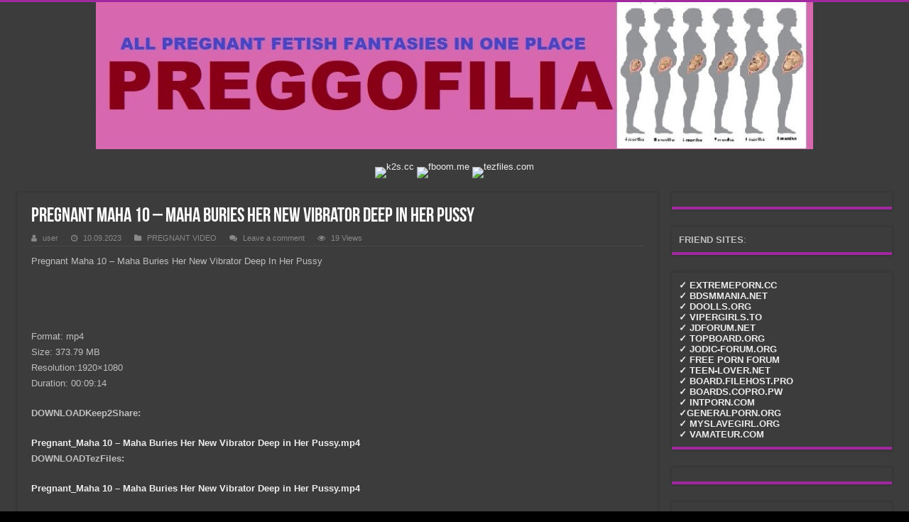

--- FILE ---
content_type: text/html; charset=UTF-8
request_url: https://preggofilia.com/pregnant-maha-10-maha-buries-her-new-vibrator-deep-in-her-pussy/
body_size: 8879
content:
<!DOCTYPE html><html dir="ltr" lang="en-US" prefix="og: https://ogp.me/ns#" prefix="og: http://ogp.me/ns#"><head> <script defer src="https://code.jquery.com/jquery-3.6.0.min.js"></script> <script src="https://k2s.cc/js/links-to-preview.js" data-cfasync="false"></script> <meta charset="UTF-8" /><link rel="profile" href="https://gmpg.org/xfn/11" /><link rel="pingback" href="https://preggofilia.com/xmlrpc.php" /><link media="all" href="https://preggofilia.com/wp-content/cache/autoptimize/css/autoptimize_b22c737a1cf8aea495251cbbee8ba7cf.css" rel="stylesheet"><link media="screen" href="https://preggofilia.com/wp-content/cache/autoptimize/css/autoptimize_b78576d46cc94a3625b462db35fa58da.css" rel="stylesheet"><title>Pregnant Maha 10 – Maha Buries Her New Vibrator Deep In Her Pussy - preggofilia.com</title><meta property="og:title" content="Pregnant Maha 10 &#8211; Maha Buries Her New Vibrator Deep In Her Pussy - preggofilia.com"/><meta property="og:type" content="article"/><meta property="og:description" content="Pregnant Maha 10 - Maha Buries Her New Vibrator Deep In Her Pussy Format: mp4 Size: 373.79 MB Resolu"/><meta property="og:url" content="https://preggofilia.com/pregnant-maha-10-maha-buries-her-new-vibrator-deep-in-her-pussy/"/><meta property="og:site_name" content="preggofilia.com"/><meta name="description" content="Pregnant Maha 10 - Maha Buries Her New Vibrator Deep In Her Pussy Format: mp4 Size: 373.79 MB Resolution:1920x1080 Duration: 00:09:14 DOWNLOADKeep2Share: Pregnant_Maha 10 - Maha Buries Her New Vibrator Deep in Her Pussy.mp4 DOWNLOADTezFiles: Pregnant_Maha 10 - Maha Buries Her New Vibrator Deep in Her Pussy.mp4" /><meta name="robots" content="max-image-preview:large" /><meta name="author" content="user"/><link rel="canonical" href="https://preggofilia.com/pregnant-maha-10-maha-buries-her-new-vibrator-deep-in-her-pussy/" /><meta name="generator" content="All in One SEO (AIOSEO) 4.8.4.1" /><meta property="og:locale" content="en_US" /><meta property="og:site_name" content="preggofilia.com - All pregnant fetish fantasies in one place" /><meta property="og:type" content="article" /><meta property="og:title" content="Pregnant Maha 10 – Maha Buries Her New Vibrator Deep In Her Pussy - preggofilia.com" /><meta property="og:description" content="Pregnant Maha 10 - Maha Buries Her New Vibrator Deep In Her Pussy Format: mp4 Size: 373.79 MB Resolution:1920x1080 Duration: 00:09:14 DOWNLOADKeep2Share: Pregnant_Maha 10 - Maha Buries Her New Vibrator Deep in Her Pussy.mp4 DOWNLOADTezFiles: Pregnant_Maha 10 - Maha Buries Her New Vibrator Deep in Her Pussy.mp4" /><meta property="og:url" content="https://preggofilia.com/pregnant-maha-10-maha-buries-her-new-vibrator-deep-in-her-pussy/" /><meta property="article:published_time" content="2023-09-09T21:49:20+00:00" /><meta property="article:modified_time" content="2023-09-09T21:49:20+00:00" /><meta name="twitter:card" content="summary_large_image" /><meta name="twitter:title" content="Pregnant Maha 10 – Maha Buries Her New Vibrator Deep In Her Pussy - preggofilia.com" /><meta name="twitter:description" content="Pregnant Maha 10 - Maha Buries Her New Vibrator Deep In Her Pussy Format: mp4 Size: 373.79 MB Resolution:1920x1080 Duration: 00:09:14 DOWNLOADKeep2Share: Pregnant_Maha 10 - Maha Buries Her New Vibrator Deep in Her Pussy.mp4 DOWNLOADTezFiles: Pregnant_Maha 10 - Maha Buries Her New Vibrator Deep in Her Pussy.mp4" /> <script type="application/ld+json" class="aioseo-schema">{"@context":"https:\/\/schema.org","@graph":[{"@type":"BlogPosting","@id":"https:\/\/preggofilia.com\/pregnant-maha-10-maha-buries-her-new-vibrator-deep-in-her-pussy\/#blogposting","name":"Pregnant Maha 10 \u2013 Maha Buries Her New Vibrator Deep In Her Pussy - preggofilia.com","headline":"Pregnant Maha 10 &#8211; Maha Buries Her New Vibrator Deep In Her Pussy","author":{"@id":"https:\/\/preggofilia.com\/author\/user\/#author"},"publisher":{"@id":"https:\/\/preggofilia.com\/#organization"},"image":{"@type":"ImageObject","url":"https:\/\/picstate.com\/thumbs\/small\/19465556_hrvyr\/Pregnant_Maha_10_-_Maha_Buries_Her_New_Vibrator_Deep_In_Her_Pussy.jpg","width":600,"height":337,"caption":"Pregnant Maha 10 &#8211; Maha Buries Her New Vibrator Deep In Her Pussy"},"datePublished":"2023-09-10T00:49:20+03:00","dateModified":"2023-09-10T00:49:20+03:00","inLanguage":"en-US","mainEntityOfPage":{"@id":"https:\/\/preggofilia.com\/pregnant-maha-10-maha-buries-her-new-vibrator-deep-in-her-pussy\/#webpage"},"isPartOf":{"@id":"https:\/\/preggofilia.com\/pregnant-maha-10-maha-buries-her-new-vibrator-deep-in-her-pussy\/#webpage"},"articleSection":"PREGNANT VIDEO"},{"@type":"BreadcrumbList","@id":"https:\/\/preggofilia.com\/pregnant-maha-10-maha-buries-her-new-vibrator-deep-in-her-pussy\/#breadcrumblist","itemListElement":[{"@type":"ListItem","@id":"https:\/\/preggofilia.com#listItem","position":1,"name":"Home","item":"https:\/\/preggofilia.com","nextItem":{"@type":"ListItem","@id":"https:\/\/preggofilia.com\/category\/pregnant-video\/#listItem","name":"PREGNANT VIDEO"}},{"@type":"ListItem","@id":"https:\/\/preggofilia.com\/category\/pregnant-video\/#listItem","position":2,"name":"PREGNANT VIDEO","item":"https:\/\/preggofilia.com\/category\/pregnant-video\/","nextItem":{"@type":"ListItem","@id":"https:\/\/preggofilia.com\/pregnant-maha-10-maha-buries-her-new-vibrator-deep-in-her-pussy\/#listItem","name":"Pregnant Maha 10 &#8211; Maha Buries Her New Vibrator Deep In Her Pussy"},"previousItem":{"@type":"ListItem","@id":"https:\/\/preggofilia.com#listItem","name":"Home"}},{"@type":"ListItem","@id":"https:\/\/preggofilia.com\/pregnant-maha-10-maha-buries-her-new-vibrator-deep-in-her-pussy\/#listItem","position":3,"name":"Pregnant Maha 10 &#8211; Maha Buries Her New Vibrator Deep In Her Pussy","previousItem":{"@type":"ListItem","@id":"https:\/\/preggofilia.com\/category\/pregnant-video\/#listItem","name":"PREGNANT VIDEO"}}]},{"@type":"Organization","@id":"https:\/\/preggofilia.com\/#organization","name":"preggofilia.com","description":"All pregnant fetish fantasies in one place","url":"https:\/\/preggofilia.com\/"},{"@type":"Person","@id":"https:\/\/preggofilia.com\/author\/user\/#author","url":"https:\/\/preggofilia.com\/author\/user\/","name":"user","image":{"@type":"ImageObject","@id":"https:\/\/preggofilia.com\/pregnant-maha-10-maha-buries-her-new-vibrator-deep-in-her-pussy\/#authorImage","url":"https:\/\/secure.gravatar.com\/avatar\/afee2afb99e0752a9fe4670aaf0a24332a8ecba8d0b5e2c314a4fd709c7a33a9?s=96&d=mm&r=g","width":96,"height":96,"caption":"user"}},{"@type":"WebPage","@id":"https:\/\/preggofilia.com\/pregnant-maha-10-maha-buries-her-new-vibrator-deep-in-her-pussy\/#webpage","url":"https:\/\/preggofilia.com\/pregnant-maha-10-maha-buries-her-new-vibrator-deep-in-her-pussy\/","name":"Pregnant Maha 10 \u2013 Maha Buries Her New Vibrator Deep In Her Pussy - preggofilia.com","description":"Pregnant Maha 10 - Maha Buries Her New Vibrator Deep In Her Pussy Format: mp4 Size: 373.79 MB Resolution:1920x1080 Duration: 00:09:14 DOWNLOADKeep2Share: Pregnant_Maha 10 - Maha Buries Her New Vibrator Deep in Her Pussy.mp4 DOWNLOADTezFiles: Pregnant_Maha 10 - Maha Buries Her New Vibrator Deep in Her Pussy.mp4","inLanguage":"en-US","isPartOf":{"@id":"https:\/\/preggofilia.com\/#website"},"breadcrumb":{"@id":"https:\/\/preggofilia.com\/pregnant-maha-10-maha-buries-her-new-vibrator-deep-in-her-pussy\/#breadcrumblist"},"author":{"@id":"https:\/\/preggofilia.com\/author\/user\/#author"},"creator":{"@id":"https:\/\/preggofilia.com\/author\/user\/#author"},"image":{"@type":"ImageObject","url":"https:\/\/picstate.com\/thumbs\/small\/19465556_hrvyr\/Pregnant_Maha_10_-_Maha_Buries_Her_New_Vibrator_Deep_In_Her_Pussy.jpg","@id":"https:\/\/preggofilia.com\/pregnant-maha-10-maha-buries-her-new-vibrator-deep-in-her-pussy\/#mainImage","width":600,"height":337,"caption":"Pregnant Maha 10 &#8211; Maha Buries Her New Vibrator Deep In Her Pussy"},"primaryImageOfPage":{"@id":"https:\/\/preggofilia.com\/pregnant-maha-10-maha-buries-her-new-vibrator-deep-in-her-pussy\/#mainImage"},"datePublished":"2023-09-10T00:49:20+03:00","dateModified":"2023-09-10T00:49:20+03:00"},{"@type":"WebSite","@id":"https:\/\/preggofilia.com\/#website","url":"https:\/\/preggofilia.com\/","name":"preggofilia.com","description":"All pregnant fetish fantasies in one place","inLanguage":"en-US","publisher":{"@id":"https:\/\/preggofilia.com\/#organization"}}]}</script> <link href='https://fonts.gstatic.com' crossorigin='anonymous' rel='preconnect' /><link rel="alternate" type="application/rss+xml" title="preggofilia.com &raquo; Feed" href="https://preggofilia.com/feed/" /><link rel="alternate" type="application/rss+xml" title="preggofilia.com &raquo; Comments Feed" href="https://preggofilia.com/comments/feed/" /><link rel="alternate" type="application/rss+xml" title="preggofilia.com &raquo; Pregnant Maha 10 &#8211; Maha Buries Her New Vibrator Deep In Her Pussy Comments Feed" href="https://preggofilia.com/pregnant-maha-10-maha-buries-her-new-vibrator-deep-in-her-pussy/feed/" /><link rel="alternate" title="oEmbed (JSON)" type="application/json+oembed" href="https://preggofilia.com/wp-json/oembed/1.0/embed?url=https%3A%2F%2Fpreggofilia.com%2Fpregnant-maha-10-maha-buries-her-new-vibrator-deep-in-her-pussy%2F" /><link rel="alternate" title="oEmbed (XML)" type="text/xml+oembed" href="https://preggofilia.com/wp-json/oembed/1.0/embed?url=https%3A%2F%2Fpreggofilia.com%2Fpregnant-maha-10-maha-buries-her-new-vibrator-deep-in-her-pussy%2F&#038;format=xml" /><style id='core-block-supports-inline-css' type='text/css'>.wp-container-core-columns-is-layout-9d6595d7{flex-wrap:nowrap;}
/*# sourceURL=core-block-supports-inline-css */</style> <script type="text/javascript" src="https://preggofilia.com/wp-includes/js/jquery/jquery.min.js" id="jquery-core-js"></script> <script defer type="text/javascript" src="https://preggofilia.com/wp-includes/js/jquery/jquery-migrate.min.js" id="jquery-migrate-js"></script> <script defer id="tie-postviews-cache-js-extra" src="[data-uri]"></script> <script defer type="text/javascript" src="https://preggofilia.com/wp-content/cache/autoptimize/js/autoptimize_single_76591f91de8e1ba757c75f2ed652aa08.js" id="tie-postviews-cache-js"></script> <link rel="https://api.w.org/" href="https://preggofilia.com/wp-json/" /><link rel="alternate" title="JSON" type="application/json" href="https://preggofilia.com/wp-json/wp/v2/posts/17023" /><link rel="EditURI" type="application/rsd+xml" title="RSD" href="https://preggofilia.com/xmlrpc.php?rsd" /><meta name="generator" content="WordPress 6.9" /><link rel='shortlink' href='https://preggofilia.com/?p=17023' /><meta property="og:image" content="https://picstate.com/thumbs/small/19465556_hrvyr/Pregnant_Maha_10_-_Maha_Buries_Her_New_Vibrator_Deep_In_Her_Pussy.jpg" /><meta name="twitter:card" content="summary_large_image" /><meta name="twitter:title" content="Pregnant Maha 10 &#8211; Maha Buries Her New Vibrator Deep In Her Pussy" /><meta name="twitter:description" content="" /><meta name="twitter:image" content="https://picstate.com/thumbs/small/19465556_hrvyr/Pregnant_Maha_10_-_Maha_Buries_Her_New_Vibrator_Deep_In_Her_Pussy.jpg" /><link rel="shortcut icon" href="https://preggofilia.com/wp-content/uploads/2023/10/favicon-16x16-1.png" title="Favicon" /> <!--[if IE]> <script type="text/javascript">jQuery(document).ready(function (){ jQuery(".menu-item").has("ul").children("a").attr("aria-haspopup", "true");});</script> <![endif]--> <!--[if lt IE 9]> <script src="https://preggofilia.com/wp-content/themes/sahifa-Lexss/js/html5.js"></script> <script src="https://preggofilia.com/wp-content/themes/sahifa-Lexss/js/selectivizr-min.js"></script> <![endif]--> <!--[if IE 9]><link rel="stylesheet" type="text/css" media="all" href="https://preggofilia.com/wp-content/themes/sahifa-Lexss/css/ie9.css" /> <![endif]--> <!--[if IE 8]><link rel="stylesheet" type="text/css" media="all" href="https://preggofilia.com/wp-content/themes/sahifa-Lexss/css/ie8.css" /> <![endif]--> <!--[if IE 7]><link rel="stylesheet" type="text/css" media="all" href="https://preggofilia.com/wp-content/themes/sahifa-Lexss/css/ie7.css" /> <![endif]--><meta name="viewport" content="width=device-width, initial-scale=1.0" /><link rel="apple-touch-icon-precomposed" sizes="144x144" href="https://preggofilia.com/wp-content/uploads/2023/10/android-chrome-192x192-1.png" /><link rel="apple-touch-icon-precomposed" sizes="120x120" href="https://preggofilia.com/wp-content/uploads/2023/10/android-chrome-192x192-1.png" /><link rel="apple-touch-icon-precomposed" sizes="72x72" href="https://preggofilia.com/wp-content/uploads/2023/10/mstile-150x150-1.png" /><link rel="apple-touch-icon-precomposed" href="https://preggofilia.com/wp-content/uploads/2023/10/mstile-150x150-1.png" /> <script defer src="[data-uri]"></script>  <script type="application/ld+json">{"@context":"https://schema.org","@graph":[{"@type":"ImageObject","@id":"https://picstate.com/thumbs/small/19465556_hrvyr/Pregnant_Maha_10_-_Maha_Buries_Her_New_Vibrator_Deep_In_Her_Pussy.jpg","url":"https://picstate.com/thumbs/small/19465556_hrvyr/Pregnant_Maha_10_-_Maha_Buries_Her_New_Vibrator_Deep_In_Her_Pussy.jpg","contentUrl":"https://picstate.com/thumbs/small/19465556_hrvyr/Pregnant_Maha_10_-_Maha_Buries_Her_New_Vibrator_Deep_In_Her_Pussy.jpg","mainEntityOfPage":"https://preggofilia.com/pregnant-maha-10-maha-buries-her-new-vibrator-deep-in-her-pussy/"}]}</script>  <script defer src="[data-uri]"></script> <script defer src="[data-uri]"></script> <script defer type='text/javascript' src='//pl24585382.cpmrevenuegate.com/0a/19/0f/0a190fc45346f02a42e069efd3eee9d1.js'></script> <link rel="preload" as="image" href="https://picstate.com/thumbs/small/19465556_hrvyr/Pregnant_Maha_10_-_Maha_Buries_Her_New_Vibrator_Deep_In_Her_Pussy.jpg"><link rel="preload" as="image" href="https://picstate.com/thumbs/small/21761299_boo2u/1711PG2.jpg"><link rel="preload" as="image" href="https://picstate.com/thumbs/small/21767881_i5gzq/1712PG2.jpg"><link rel="preload" as="image" href="https://picstate.com/thumbs/small/21776311_ioody/1713PG2.jpg"><link rel="preload" as="image" href="https://picstate.com/thumbs/small/21784566_xmbuu/1714PG2.jpg"></head><body id="top" class="wp-singular post-template-default single single-post postid-17023 single-format-standard wp-theme-sahifa-Lexss theme-big dark-skin lazy-enabled" ><div class="wrapper-outer"><div class="background-cover"></div><aside id="slide-out"><div class="search-mobile"><form method="get" id="searchform-mobile" action="https://preggofilia.com/"> <button class="search-button" type="submit" value="Search"><i class="fa fa-search"></i></button> <input type="text" id="s-mobile" name="s" title="Search" value="Search" onfocus="if (this.value == 'Search') {this.value = '';}" onblur="if (this.value == '') {this.value = 'Search';}"  /></form></div><div class="social-icons"> <a class="ttip-none" title="Rss" href="https://preggofilia.com/feed/" target="_blank" data-wpel-link="internal"><i class="fa fa-rss"></i></a></div><div id="mobile-menu" ></div></aside><div id="wrapper" class="wide-layout"><div class="inner-wrapper"><header id="theme-header" class="theme-header full-logo"><div class="header-content"> <a id="slide-out-open" class="slide-out-open" href="#"><span></span></a><div class="logo" style=" margin-top:15px; margin-bottom:15px;"><h2> <a title="preggofilia.com" href="https://preggofilia.com/" data-wpel-link="internal"> <noscript><img src="https://preggofilia.com/wp-content/uploads/2023/10/preggofilia1.jpg" alt="preggofilia.com"  /></noscript><img class="lazyload" src='data:image/svg+xml,%3Csvg%20xmlns=%22http://www.w3.org/2000/svg%22%20viewBox=%220%200%20210%20140%22%3E%3C/svg%3E' data-src="https://preggofilia.com/wp-content/uploads/2023/10/preggofilia1.jpg" alt="preggofilia.com"  /><strong>preggofilia.com All pregnant fetish fantasies in one place</strong> </a></h2></div><div class="clear"></div></div></header><div class="e3lan e3lan-below_header"> <a href="https://k2s.cc/pr/98437" data-wpel-link="external" target="_blank" rel="noopener noreferrer"><noscript><img border="0" src="https://static.k2s.cc/images/i/500x100 dark.gif" alt="k2s.cc" /></noscript><img class="lazyload" border="0" src='data:image/svg+xml,%3Csvg%20xmlns=%22http://www.w3.org/2000/svg%22%20viewBox=%220%200%20210%20140%22%3E%3C/svg%3E' data-src="https://static.k2s.cc/images/i/500x100 dark.gif" alt="k2s.cc" /></a> <a href="https://fboom.me/pr/98437" data-wpel-link="external" target="_blank" rel="noopener noreferrer"><noscript><img border="0" src="https://static.fboom.me/images/i/500x100 dark.gif" alt="fboom.me" /></noscript><img class="lazyload" border="0" src='data:image/svg+xml,%3Csvg%20xmlns=%22http://www.w3.org/2000/svg%22%20viewBox=%220%200%20210%20140%22%3E%3C/svg%3E' data-src="https://static.fboom.me/images/i/500x100 dark.gif" alt="fboom.me" /></a> <a href="https://tezfiles.com/pr/98437" data-wpel-link="external" target="_blank" rel="noopener noreferrer"><noscript><img border="0" src="https://static.tezfiles.com/images/i/500x100 dark.gif" alt="tezfiles.com" /></noscript><img class="lazyload" border="0" src='data:image/svg+xml,%3Csvg%20xmlns=%22http://www.w3.org/2000/svg%22%20viewBox=%220%200%20210%20140%22%3E%3C/svg%3E' data-src="https://static.tezfiles.com/images/i/500x100 dark.gif" alt="tezfiles.com" /></a></div><div id="main-content" class="container"><div class="content"><article class="post-listing post-17023 post type-post status-publish format-standard has-post-thumbnail  category-pregnant-video" id="the-post"><div class="post-inner"><h1 class="name post-title entry-title"><span itemprop="name">Pregnant Maha 10 &#8211; Maha Buries Her New Vibrator Deep In Her Pussy</span></h1><p class="post-meta"> <span class="post-meta-author"><i class="fa fa-user"></i><a href="https://preggofilia.com/author/user/" title="" data-wpel-link="internal">user </a></span> <span class="tie-date"><i class="fa fa-clock-o"></i>10.09.2023</span> <span class="post-cats"><i class="fa fa-folder"></i><a href="https://preggofilia.com/category/pregnant-video/" rel="category tag" data-wpel-link="internal">PREGNANT VIDEO</a></span> <span class="post-comments"><i class="fa fa-comments"></i><a href="https://preggofilia.com/pregnant-maha-10-maha-buries-her-new-vibrator-deep-in-her-pussy/#respond" data-wpel-link="internal">Leave a comment</a></span> <span class="post-views"><i class="fa fa-eye"></i>19 Views</span></p><div class="clear"></div><div class="entry"><p>Pregnant Maha 10 &#8211; Maha Buries Her New Vibrator Deep In Her Pussy</p><p><a href="https://picstate.com/file/19465556_hrvyr/Pregnant_Maha_10_-_Maha_Buries_Her_New_Vibrator_Deep_In_Her_Pussy.jpg" data-wpel-link="external" target="_blank" rel="noopener noreferrer"><noscript><img alt="Pregnant Maha 10 &#8211; Maha Buries Her New Vibrator Deep In Her Pussy" title="Pregnant Maha 10 &#8211; Maha Buries Her New Vibrator Deep In Her Pussy" post-id="17023" fifu-featured="1" decoding="async" src="https://picstate.com/thumbs/small/19465556_hrvyr/Pregnant_Maha_10_-_Maha_Buries_Her_New_Vibrator_Deep_In_Her_Pussy.jpg"/></noscript><img class="lazyload" alt="Pregnant Maha 10 &#8211; Maha Buries Her New Vibrator Deep In Her Pussy" title="Pregnant Maha 10 &#8211; Maha Buries Her New Vibrator Deep In Her Pussy" post-id="17023" fifu-featured="1" decoding="async" src='data:image/svg+xml,%3Csvg%20xmlns=%22http://www.w3.org/2000/svg%22%20viewBox=%220%200%20210%20140%22%3E%3C/svg%3E' data-src="https://picstate.com/thumbs/small/19465556_hrvyr/Pregnant_Maha_10_-_Maha_Buries_Her_New_Vibrator_Deep_In_Her_Pussy.jpg"/></a><br /> <a href="https://picstate.com/file/19465558_ldr4u/Pregnant_Maha_10_-_Maha_Buries_Her_New_Vibrator_Deep_In_Her_Pussy.jpg" data-wpel-link="external" target="_blank" rel="noopener noreferrer"><noscript><img decoding="async" src="https://picstate.com/thumbs/small/19465558_ldr4u/Pregnant_Maha_10_-_Maha_Buries_Her_New_Vibrator_Deep_In_Her_Pussy.jpg"/></noscript><img class="lazyload" decoding="async" src='data:image/svg+xml,%3Csvg%20xmlns=%22http://www.w3.org/2000/svg%22%20viewBox=%220%200%20210%20140%22%3E%3C/svg%3E' data-src="https://picstate.com/thumbs/small/19465558_ldr4u/Pregnant_Maha_10_-_Maha_Buries_Her_New_Vibrator_Deep_In_Her_Pussy.jpg"/></a></p><p>Format: mp4<br /> Size: 373.79 MB<br /> Resolution:1920&#215;1080<br /> Duration: 00:09:14</p><p><span style="font-weight:bold;">DOWNLOADKeep2Share:</span></p><p><span style="font-weight:bold;"><a href="https://k2s.cc/file/f05686f21fe84" data-wpel-link="external" target="_blank" rel="noopener noreferrer">Pregnant_Maha 10 &#8211; Maha Buries Her New Vibrator Deep in Her Pussy.mp4</a></span><br /> <span style="font-weight:bold;">DOWNLOADTezFiles:</span></p><p><span style="font-weight:bold;"><a href="https://tezfiles.com/file/36395d574a593" data-wpel-link="external" target="_blank" rel="noopener noreferrer">Pregnant_Maha 10 &#8211; Maha Buries Her New Vibrator Deep in Her Pussy.mp4</a></span></p><div class='rp4wp-related-posts'><h3>Related Posts</h3><ul><li><div class='rp4wp-related-post-content'> <a href="https://preggofilia.com/pregnant-lick-preggo-pussy/" data-wpel-link="internal">Pregnant Lick preggo pussy</a><p>Pregnant_Lick preggo pussy Size: 834 Mb Time: 00:07:49 Video: MP4 1920x1080 Download https://k2s.cc/file/791763467199a/1510PG.mp4</p></div></li><li><div class='rp4wp-related-post-content'> <a href="https://preggofilia.com/pregnant-amat-preggo-pussy/" data-wpel-link="internal">Pregnant Amat Preggo Pussy</a><p>Pregnant_Amat Preggo Pussy Size: 120 Mb Time: 00:07:14 Video: MP4 1920x1080 Download https://k2s.cc/file/c2f6675e58072/1458PG.mp4</p></div></li><li><div class='rp4wp-related-post-content'> <a href="https://preggofilia.com/pregnant-hairy-preggo-pussy/" data-wpel-link="internal">Pregnant Hairy preggo pussy</a><p>Pregnant_Hairy preggo pussy Size: 375 Mb Time: 00:22:08 Video: MP4 1280x720 Download https://k2s.cc/file/07a9dbcadf9d2/1369PG.mp4</p></div></li></ul></div></div><div class="share-post"> <span class="share-text">Share</span><ul class="flat-social"></ul><div class="clear"></div></div><div class="clear"></div></div> <script type="application/ld+json" class="tie-schema-graph">{"@context":"http:\/\/schema.org","@type":"Article","dateCreated":"2023-09-10T00:49:20+03:00","datePublished":"2023-09-10T00:49:20+03:00","dateModified":"2023-09-10T00:49:20+03:00","headline":"Pregnant Maha 10 &#8211; Maha Buries Her New Vibrator Deep In Her Pussy","name":"Pregnant Maha 10 &#8211; Maha Buries Her New Vibrator Deep In Her Pussy","keywords":[],"url":"https:\/\/preggofilia.com\/pregnant-maha-10-maha-buries-her-new-vibrator-deep-in-her-pussy\/","description":"Pregnant Maha 10 - Maha Buries Her New Vibrator Deep In Her Pussy Format: mp4 Size: 373.79 MB Resolution:1920x1080 Duration: 00:09:14 DOWNLOADKeep2Share: Pregnant_Maha 10 - Maha Buries Her New Vibrato","copyrightYear":"2023","publisher":{"@id":"#Publisher","@type":"Organization","name":"preggofilia.com","logo":{"@type":"ImageObject","url":"https:\/\/preggofilia.com\/wp-content\/uploads\/2023\/10\/preggofilia1.jpg"}},"sourceOrganization":{"@id":"#Publisher"},"copyrightHolder":{"@id":"#Publisher"},"mainEntityOfPage":{"@type":"WebPage","@id":"https:\/\/preggofilia.com\/pregnant-maha-10-maha-buries-her-new-vibrator-deep-in-her-pussy\/"},"author":{"@type":"Person","name":"user","url":"https:\/\/preggofilia.com\/author\/user\/"},"articleSection":"PREGNANT VIDEO","articleBody":"Pregnant Maha 10 - Maha Buries Her New Vibrator Deep In Her Pussy\n\n\n\n\nFormat: mp4\nSize: 373.79 MB\nResolution:1920x1080\nDuration: 00:09:14\n\nDOWNLOADKeep2Share:\n\nPregnant_Maha 10 - Maha Buries Her New Vibrator Deep in Her Pussy.mp4\nDOWNLOADTezFiles:\n\nPregnant_Maha 10 - Maha Buries Her New Vibrator Deep in Her Pussy.mp4\n","image":{"@type":"ImageObject","url":"https:\/\/picstate.com\/thumbs\/small\/19465556_hrvyr\/Pregnant_Maha_10_-_Maha_Buries_Her_New_Vibrator_Deep_In_Her_Pussy.jpg","width":696,"height":337}}</script> </article><div class="e3lan e3lan-post"> <a href="https://k2s.cc/pr/98437" data-wpel-link="external" target="_blank" rel="noopener noreferrer"><noscript><img border="0" src="https://static.k2s.cc/images/i/728x90 dark1.png" alt="k2s.cc" /></noscript><img class="lazyload" border="0" src='data:image/svg+xml,%3Csvg%20xmlns=%22http://www.w3.org/2000/svg%22%20viewBox=%220%200%20210%20140%22%3E%3C/svg%3E' data-src="https://static.k2s.cc/images/i/728x90 dark1.png" alt="k2s.cc" /></a></div><section id="author-box"><div class="block-head"><h3>About user</h3><div class="stripe-line"></div></div><div class="post-listing"><div class="author-bio"><div class="author-avatar"> <noscript><img alt='' src='https://secure.gravatar.com/avatar/afee2afb99e0752a9fe4670aaf0a24332a8ecba8d0b5e2c314a4fd709c7a33a9?s=90&#038;d=mm&#038;r=g' srcset='https://secure.gravatar.com/avatar/afee2afb99e0752a9fe4670aaf0a24332a8ecba8d0b5e2c314a4fd709c7a33a9?s=180&#038;d=mm&#038;r=g 2x' class='avatar avatar-90 photo' height='90' width='90' decoding='async'/></noscript><img alt='' src='data:image/svg+xml,%3Csvg%20xmlns=%22http://www.w3.org/2000/svg%22%20viewBox=%220%200%2090%2090%22%3E%3C/svg%3E' data-src='https://secure.gravatar.com/avatar/afee2afb99e0752a9fe4670aaf0a24332a8ecba8d0b5e2c314a4fd709c7a33a9?s=90&#038;d=mm&#038;r=g' data-srcset='https://secure.gravatar.com/avatar/afee2afb99e0752a9fe4670aaf0a24332a8ecba8d0b5e2c314a4fd709c7a33a9?s=180&#038;d=mm&#038;r=g 2x' class='lazyload avatar avatar-90 photo' height='90' width='90' decoding='async'/></div><div class="author-description"></div><div class="author-social flat-social"> <a class="social-site" target="_blank" href="https://preggofilia.com" data-wpel-link="internal"><i class="fa fa-home"></i></a></div><div class="clear"></div></div></div></section><div class="post-navigation"><div class="post-previous"><a href="https://preggofilia.com/pregnant-maha-09-maha-battles-painful-contractions-then-fingers-herself/" rel="prev" data-wpel-link="internal"><span>Previous</span> Pregnant Maha 09 &#8211; Maha Battles Painful Contractions, Then Fingers Herself</a></div><div class="post-next"><a href="https://preggofilia.com/pregnant-maha-11-mahas-striptease-dance-ends-in-masturbation/" rel="next" data-wpel-link="internal"><span>Next</span> Pregnant Maha 11 &#8211; Maha`s Striptease Dance Ends In Masturbation</a></div></div><section id="related_posts"><div class="block-head"><h3>Related Articles</h3><div class="stripe-line"></div></div><div class="post-listing"><div class="related-item"><div class="post-thumbnail"> <a href="https://preggofilia.com/pregnant-melany-latina-pregnant-and-horny-4/" data-wpel-link="internal"> <noscript><img post-id="77540" fifu-featured="1" width="294" height="165" src="https://picstate.com/thumbs/small/21761299_boo2u/1711PG2.jpg" class="attachment-tie-medium size-tie-medium wp-post-image" alt="Pregnant Melany Latina &#8211; Pregnant And Horny" title="Pregnant Melany Latina &#8211; Pregnant And Horny" title="Pregnant Melany Latina &#8211; Pregnant And Horny" decoding="async" /></noscript><img post-id="77540" fifu-featured="1" width="294" height="165" src='data:image/svg+xml,%3Csvg%20xmlns=%22http://www.w3.org/2000/svg%22%20viewBox=%220%200%20294%20165%22%3E%3C/svg%3E' data-src="https://picstate.com/thumbs/small/21761299_boo2u/1711PG2.jpg" class="lazyload attachment-tie-medium size-tie-medium wp-post-image" alt="Pregnant Melany Latina &#8211; Pregnant And Horny" title="Pregnant Melany Latina &#8211; Pregnant And Horny" title="Pregnant Melany Latina &#8211; Pregnant And Horny" decoding="async" /> <span class="fa overlay-icon"></span> </a></div><h3><a href="https://preggofilia.com/pregnant-melany-latina-pregnant-and-horny-4/" rel="bookmark" data-wpel-link="internal">Pregnant Melany Latina &#8211; Pregnant And Horny</a></h3><p class="post-meta"><span class="tie-date"><i class="fa fa-clock-o"></i>16.01.2026</span></p></div><div class="related-item"><div class="post-thumbnail"> <a href="https://preggofilia.com/pregnant-outdoor-sex-with-pregnant-ivy-red-4/" data-wpel-link="internal"> <noscript><img post-id="77534" fifu-featured="1" width="294" height="165" src="https://picstate.com/thumbs/small/21767881_i5gzq/1712PG2.jpg" class="attachment-tie-medium size-tie-medium wp-post-image" alt="Pregnant Outdoor Sex With Pregnant Ivy Red" title="Pregnant Outdoor Sex With Pregnant Ivy Red" title="Pregnant Outdoor Sex With Pregnant Ivy Red" decoding="async" /></noscript><img post-id="77534" fifu-featured="1" width="294" height="165" src='data:image/svg+xml,%3Csvg%20xmlns=%22http://www.w3.org/2000/svg%22%20viewBox=%220%200%20294%20165%22%3E%3C/svg%3E' data-src="https://picstate.com/thumbs/small/21767881_i5gzq/1712PG2.jpg" class="lazyload attachment-tie-medium size-tie-medium wp-post-image" alt="Pregnant Outdoor Sex With Pregnant Ivy Red" title="Pregnant Outdoor Sex With Pregnant Ivy Red" title="Pregnant Outdoor Sex With Pregnant Ivy Red" decoding="async" /> <span class="fa overlay-icon"></span> </a></div><h3><a href="https://preggofilia.com/pregnant-outdoor-sex-with-pregnant-ivy-red-4/" rel="bookmark" data-wpel-link="internal">Pregnant Outdoor Sex With Pregnant Ivy Red</a></h3><p class="post-meta"><span class="tie-date"><i class="fa fa-clock-o"></i>16.01.2026</span></p></div><div class="related-item"><div class="post-thumbnail"> <a href="https://preggofilia.com/pregnant-prego-extreme-pussy-and-ass-gaping-joe-4/" data-wpel-link="internal"> <noscript><img post-id="77528" fifu-featured="1" width="294" height="165" src="https://picstate.com/thumbs/small/21776311_ioody/1713PG2.jpg" class="attachment-tie-medium size-tie-medium wp-post-image" alt="Pregnant Prego Extreme Pussy and Ass Gaping JOE" title="Pregnant Prego Extreme Pussy and Ass Gaping JOE" title="Pregnant Prego Extreme Pussy and Ass Gaping JOE" decoding="async" /></noscript><img post-id="77528" fifu-featured="1" width="294" height="165" src='data:image/svg+xml,%3Csvg%20xmlns=%22http://www.w3.org/2000/svg%22%20viewBox=%220%200%20294%20165%22%3E%3C/svg%3E' data-src="https://picstate.com/thumbs/small/21776311_ioody/1713PG2.jpg" class="lazyload attachment-tie-medium size-tie-medium wp-post-image" alt="Pregnant Prego Extreme Pussy and Ass Gaping JOE" title="Pregnant Prego Extreme Pussy and Ass Gaping JOE" title="Pregnant Prego Extreme Pussy and Ass Gaping JOE" decoding="async" /> <span class="fa overlay-icon"></span> </a></div><h3><a href="https://preggofilia.com/pregnant-prego-extreme-pussy-and-ass-gaping-joe-4/" rel="bookmark" data-wpel-link="internal">Pregnant Prego Extreme Pussy and Ass Gaping JOE</a></h3><p class="post-meta"><span class="tie-date"><i class="fa fa-clock-o"></i>16.01.2026</span></p></div><div class="clear"></div></div></section><section id="check-also-box" class="post-listing check-also-right"> <a href="#" id="check-also-close"><i class="fa fa-close"></i></a><div class="block-head"><h3>Check Also</h3></div><div class="check-also-post"><div class="post-thumbnail"> <a href="https://preggofilia.com/pregnant-fertile-with-desires-4/" data-wpel-link="internal"> <noscript><img post-id="77522" fifu-featured="1" width="294" height="165" src="https://picstate.com/thumbs/small/21784566_xmbuu/1714PG2.jpg" class="attachment-tie-medium size-tie-medium wp-post-image" alt="Pregnant Fertile With Desires" title="Pregnant Fertile With Desires" title="Pregnant Fertile With Desires" decoding="async" /></noscript><img post-id="77522" fifu-featured="1" width="294" height="165" src='data:image/svg+xml,%3Csvg%20xmlns=%22http://www.w3.org/2000/svg%22%20viewBox=%220%200%20294%20165%22%3E%3C/svg%3E' data-src="https://picstate.com/thumbs/small/21784566_xmbuu/1714PG2.jpg" class="lazyload attachment-tie-medium size-tie-medium wp-post-image" alt="Pregnant Fertile With Desires" title="Pregnant Fertile With Desires" title="Pregnant Fertile With Desires" decoding="async" /> <span class="fa overlay-icon"></span> </a></div><h2 class="post-title"><a href="https://preggofilia.com/pregnant-fertile-with-desires-4/" rel="bookmark" data-wpel-link="internal">Pregnant Fertile With Desires</a></h2><p>Pregnant_Fertile With Desires Size: 319 Mb Time: 00:10:53 Video: MP4 1920&#215;1080 DOWNLOAD: Pregnant_Fertile With Desires &hellip;</p></div></section><div id="comments"><div class="clear"></div><div id="respond" class="comment-respond"><h3 id="reply-title" class="comment-reply-title">Leave a Reply <small><a rel="nofollow" id="cancel-comment-reply-link" href="/pregnant-maha-10-maha-buries-her-new-vibrator-deep-in-her-pussy/#respond" style="display:none;" data-wpel-link="internal">Cancel reply</a></small></h3><p class="must-log-in">You must be <a href="https://preggofilia.com/wp-login.php?redirect_to=https%3A%2F%2Fpreggofilia.com%2Fpregnant-maha-10-maha-buries-her-new-vibrator-deep-in-her-pussy%2F" data-wpel-link="internal">logged in</a> to post a comment.</p></div></div></div><aside id="sidebar"><div class="theiaStickySidebar"><div id="block-11" class="widget widget_block"><div class="widget-container"><div class="wp-block-columns is-layout-flex wp-container-core-columns-is-layout-9d6595d7 wp-block-columns-is-layout-flex"><div class="wp-block-column is-layout-flow wp-block-column-is-layout-flow" style="flex-basis:66.66%"></div><div class="wp-block-column is-layout-flow wp-block-column-is-layout-flow" style="flex-basis:33.33%"></div></div></div></div><div id="block-28" class="widget widget_block widget_text"><div class="widget-container"><p><strong>FRIEND SITES</strong>:</p></div></div><div id="block-33" class="widget widget_block"><div class="widget-container"><a href="https://extremeporn.cc" target="_blank" rel="noopener noreferrer" data-wpel-link="external"><strong>✓ EXTREMEPORN.CC</strong></a><p class="has-text-align-left"><a rel="noreferrer noopener" href="https://bdsmmania.net/" target="_blank" data-wpel-link="external"><strong>✓ BDSMMANIA.NET</strong></a><br> <a rel="noreferrer noopener" href="http://www.doolls.org" target="_blank" data-wpel-link="external"><strong>✓ DOOLLS.ORG</strong></a><br><a rel="noreferrer noopener" href="https://vipergirls.to/forum.php" target="_blank" data-wpel-link="external"><strong>✓ VIPERGIRLS.TO</strong></a><br><a rel="noreferrer noopener" href="http://jdforum.net//" target="_blank" data-wpel-link="external"><strong>✓ JDFORUM.NET</strong></a><br><a rel="noreferrer noopener" href="http://www.topboard.org//" target="_blank" data-wpel-link="external"><strong>✓ TOPBOARD.ORG</strong></a><br><a rel="noreferrer noopener" href="https://jodic-forum.org/" target="_blank" data-wpel-link="external"><strong>✓ JODIC-FORUM.ORG</strong></a><br><a rel="noreferrer noopener" href="http://rawporn.org//index.php" target="_blank" data-wpel-link="external"><strong>✓ FREE PORN FORUM</strong></a><br><a rel="noreferrer noopener" href="http://teen-lover.net" target="_blank" data-wpel-link="external"><strong>✓ TEEN-LOVER.NET</strong></a><br><a rel="noreferrer noopener" href="https://board.filehost.pro//" target="_blank" data-wpel-link="external"><strong>✓ BOARD.FILEHOST.PRO</strong></a><br><a rel="noreferrer noopener" href="https://boards.copro.pw//" target="_blank" data-wpel-link="external"><strong>✓ BOARDS.COPRO.PW</strong></a><br><a rel="noreferrer noopener" href="https://forum.intporn.com//" target="_blank" data-wpel-link="external"><strong>✓ INTPORN.COM</strong></a><br><a rel="noreferrer noopener" href="https://generalporn.org//" target="_blank" data-wpel-link="external"><strong>✓GENERALPORN.ORG</strong></a><br><a rel="noreferrer noopener" href="https://myslavegirl.org//" target="_blank" data-wpel-link="external"><strong>✓ MYSLAVEGIRL.ORG</strong></a><br><a rel="noreferrer noopener" href="http://www.vamateur.com//" target="_blank" data-wpel-link="external"><strong>✓ VAMATEUR.COM</strong></a></p></div></div><div id="block-30" class="widget widget_block widget_text"><div class="widget-container"><p></p></div></div><div id="block-27" class="widget widget_block widget_text"><div class="widget-container"><p><br><a rel="noreferrer noopener" href="https://pornmania.cc/" target="_blank" data-wpel-link="external"></a></p></div></div></div></aside><div class="clear"></div></div><footer id="theme-footer"><div id="footer-widget-area" class="footer-3c"><div id="footer-first" class="footer-widgets-box"><div id="block-10" class="footer-widget widget_block"><div class="widget-container"><div class="wp-block-columns is-layout-flex wp-container-core-columns-is-layout-9d6595d7 wp-block-columns-is-layout-flex"><div class="wp-block-column is-layout-flow wp-block-column-is-layout-flow" style="flex-basis:66.66%"></div><div class="wp-block-column is-layout-flow wp-block-column-is-layout-flow" style="flex-basis:33.33%"></div></div></div></div></div></div><div class="clear"></div></footer><div class="clear"></div><div class="footer-bottom"><div class="container"><div class="alignright"></div><div class="footer-tools"> <script>document.write("<a href='//www.liveinternet.ru/click' "+
"target=_blank><img src='//counter.yadro.ru/hit?t14.5;r"+
escape(document.referrer)+((typeof(screen)=="undefined")?"":
";s"+screen.width+"*"+screen.height+"*"+(screen.colorDepth?
screen.colorDepth:screen.pixelDepth))+";u"+escape(document.URL)+
";h"+escape(document.title.substring(0,150))+";"+Math.random()+
"' alt='' title='LiveInternet: показано число просмотров за 24"+
" часа, посетителей за 24 часа и за сегодня' "+
"border='0' width='88' height='31'><\/a>")</script></div><div class="alignleft"> © Copyright 2026, All Rights Reserved</div><div class="clear"></div></div></div></div></div></div><div id="topcontrol" class="fa fa-angle-up" title="Scroll To Top"></div><div id="fb-root"></div> <script type="speculationrules">{"prefetch":[{"source":"document","where":{"and":[{"href_matches":"/*"},{"not":{"href_matches":["/wp-*.php","/wp-admin/*","/wp-content/uploads/*","/wp-content/*","/wp-content/plugins/*","/wp-content/themes/sahifa-Lexss/*","/*\\?(.+)"]}},{"not":{"selector_matches":"a[rel~=\"nofollow\"]"}},{"not":{"selector_matches":".no-prefetch, .no-prefetch a"}}]},"eagerness":"conservative"}]}</script> <noscript><style>.lazyload{display:none;}</style></noscript><script data-noptimize="1">window.lazySizesConfig=window.lazySizesConfig||{};window.lazySizesConfig.loadMode=1;</script><script defer data-noptimize="1" src='https://preggofilia.com/wp-content/plugins/autoptimize/classes/external/js/lazysizes.min.js?ao_version=3.1.14'></script><script defer id="tie-scripts-js-extra" src="[data-uri]"></script> <script defer type="text/javascript" src="https://preggofilia.com/wp-content/cache/autoptimize/js/autoptimize_single_e8e2d9640c5b8251f3929f48fb59cf92.js" id="tie-scripts-js"></script> <script defer type="text/javascript" src="https://preggofilia.com/wp-content/cache/autoptimize/js/autoptimize_single_6925324c0c75ab9db234ce7da072faeb.js" id="tie-ilightbox-js"></script> <script defer type="text/javascript" src="https://preggofilia.com/wp-includes/js/comment-reply.min.js" id="comment-reply-js" data-wp-strategy="async" fetchpriority="low"></script> <script defer type="text/javascript" src="https://preggofilia.com/wp-content/cache/autoptimize/js/autoptimize_single_c0753a18f5f80d711e27e808db6ea442.js" id="tie-search-js"></script> <script defer src="https://static.cloudflareinsights.com/beacon.min.js/vcd15cbe7772f49c399c6a5babf22c1241717689176015" integrity="sha512-ZpsOmlRQV6y907TI0dKBHq9Md29nnaEIPlkf84rnaERnq6zvWvPUqr2ft8M1aS28oN72PdrCzSjY4U6VaAw1EQ==" data-cf-beacon='{"version":"2024.11.0","token":"a8b97e1250f3490db7a9d0988a77a477","r":1,"server_timing":{"name":{"cfCacheStatus":true,"cfEdge":true,"cfExtPri":true,"cfL4":true,"cfOrigin":true,"cfSpeedBrain":true},"location_startswith":null}}' crossorigin="anonymous"></script>
</body></html>